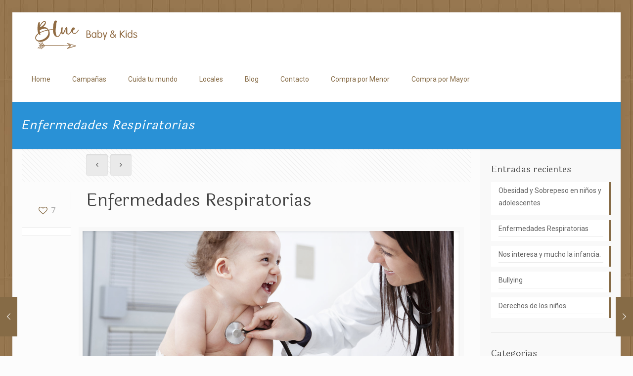

--- FILE ---
content_type: text/html; charset=UTF-8
request_url: https://www.blue-web.com.ar/enfermedades-respiratorias/
body_size: 17584
content:
<!DOCTYPE html>
<html lang="es" class="no-js" itemscope itemtype="https://schema.org/Article">

<head>

<meta charset="UTF-8" />
<meta name="description" content="Otro sitio realizado con WordPress"/>
<meta property="og:image" content="https://www.blue-web.com.ar/wp-content/uploads/2016/06/enfermedadesrespiratorias.png"/>
<meta property="og:url" content="https://www.blue-web.com.ar/enfermedades-respiratorias/"/>
<meta property="og:type" content="article"/>
<meta property="og:title" content="Enfermedades Respiratorias"/>
<meta property="og:description" content="Trabajamos con alegría y dedicación dando lo mejor de nosotros para ofrecer un muy buen producto. Así es nuestra marca, así es BLUE."/>
<link rel="alternate" hreflang="es-ES" href="https://www.blue-web.com.ar/enfermedades-respiratorias/"/>
<title>Enfermedades Respiratorias &#8211; BLUE ROPA PARA BEBES Y NIÑOS</title>
<meta name="format-detection" content="telephone=no">
<meta name="viewport" content="width=device-width, initial-scale=1, maximum-scale=1" />
<link rel="shortcut icon" href="https://www.blue-web.com.ar/wp-content/uploads/2022/07/facicon.png" type="image/x-icon" />
<link rel='dns-prefetch' href='//fonts.googleapis.com' />
<link rel='dns-prefetch' href='//s.w.org' />
<link rel="alternate" type="application/rss+xml" title="BLUE ROPA PARA BEBES Y NIÑOS &raquo; Feed" href="https://www.blue-web.com.ar/feed/" />
<link rel="alternate" type="application/rss+xml" title="BLUE ROPA PARA BEBES Y NIÑOS &raquo; RSS de los comentarios" href="https://www.blue-web.com.ar/comments/feed/" />
		<script type="text/javascript">
			window._wpemojiSettings = {"baseUrl":"https:\/\/s.w.org\/images\/core\/emoji\/11\/72x72\/","ext":".png","svgUrl":"https:\/\/s.w.org\/images\/core\/emoji\/11\/svg\/","svgExt":".svg","source":{"concatemoji":"https:\/\/www.blue-web.com.ar\/wp-includes\/js\/wp-emoji-release.min.js?ver=4.9.26"}};
			!function(e,a,t){var n,r,o,i=a.createElement("canvas"),p=i.getContext&&i.getContext("2d");function s(e,t){var a=String.fromCharCode;p.clearRect(0,0,i.width,i.height),p.fillText(a.apply(this,e),0,0);e=i.toDataURL();return p.clearRect(0,0,i.width,i.height),p.fillText(a.apply(this,t),0,0),e===i.toDataURL()}function c(e){var t=a.createElement("script");t.src=e,t.defer=t.type="text/javascript",a.getElementsByTagName("head")[0].appendChild(t)}for(o=Array("flag","emoji"),t.supports={everything:!0,everythingExceptFlag:!0},r=0;r<o.length;r++)t.supports[o[r]]=function(e){if(!p||!p.fillText)return!1;switch(p.textBaseline="top",p.font="600 32px Arial",e){case"flag":return s([55356,56826,55356,56819],[55356,56826,8203,55356,56819])?!1:!s([55356,57332,56128,56423,56128,56418,56128,56421,56128,56430,56128,56423,56128,56447],[55356,57332,8203,56128,56423,8203,56128,56418,8203,56128,56421,8203,56128,56430,8203,56128,56423,8203,56128,56447]);case"emoji":return!s([55358,56760,9792,65039],[55358,56760,8203,9792,65039])}return!1}(o[r]),t.supports.everything=t.supports.everything&&t.supports[o[r]],"flag"!==o[r]&&(t.supports.everythingExceptFlag=t.supports.everythingExceptFlag&&t.supports[o[r]]);t.supports.everythingExceptFlag=t.supports.everythingExceptFlag&&!t.supports.flag,t.DOMReady=!1,t.readyCallback=function(){t.DOMReady=!0},t.supports.everything||(n=function(){t.readyCallback()},a.addEventListener?(a.addEventListener("DOMContentLoaded",n,!1),e.addEventListener("load",n,!1)):(e.attachEvent("onload",n),a.attachEvent("onreadystatechange",function(){"complete"===a.readyState&&t.readyCallback()})),(n=t.source||{}).concatemoji?c(n.concatemoji):n.wpemoji&&n.twemoji&&(c(n.twemoji),c(n.wpemoji)))}(window,document,window._wpemojiSettings);
		</script>
		<style type="text/css">
img.wp-smiley,
img.emoji {
	display: inline !important;
	border: none !important;
	box-shadow: none !important;
	height: 1em !important;
	width: 1em !important;
	margin: 0 .07em !important;
	vertical-align: -0.1em !important;
	background: none !important;
	padding: 0 !important;
}
</style>
<link rel='stylesheet' id='layerslider-css'  href='https://www.blue-web.com.ar/wp-content/plugins/LayerSlider/static/css/layerslider.css?ver=5.6.8' type='text/css' media='all' />
<link rel='stylesheet' id='ls-google-fonts-css'  href='https://fonts.googleapis.com/css?family=Lato:100,300,regular,700,900%7COpen+Sans:300%7CIndie+Flower:regular%7COswald:300,regular,700&#038;subset=latin%2Clatin-ext' type='text/css' media='all' />
<link rel='stylesheet' id='contact-form-7-css'  href='https://www.blue-web.com.ar/wp-content/plugins/contact-form-7/includes/css/styles.css?ver=5.0.5' type='text/css' media='all' />
<link rel='stylesheet' id='rs-plugin-settings-css'  href='https://www.blue-web.com.ar/wp-content/plugins/revslider/public/assets/css/settings.css?ver=5.2.5.2' type='text/css' media='all' />
<style id='rs-plugin-settings-inline-css' type='text/css'>
#rs-demo-id {}
</style>
<link rel='stylesheet' id='style-css'  href='https://www.blue-web.com.ar/wp-content/themes/betheme/style.css?ver=21.8.6' type='text/css' media='all' />
<link rel='stylesheet' id='mfn-base-css'  href='https://www.blue-web.com.ar/wp-content/themes/betheme/css/base.css?ver=21.8.6' type='text/css' media='all' />
<link rel='stylesheet' id='mfn-layout-css'  href='https://www.blue-web.com.ar/wp-content/themes/betheme/css/layout.css?ver=21.8.6' type='text/css' media='all' />
<link rel='stylesheet' id='mfn-shortcodes-css'  href='https://www.blue-web.com.ar/wp-content/themes/betheme/css/shortcodes.css?ver=21.8.6' type='text/css' media='all' />
<link rel='stylesheet' id='mfn-animations-css'  href='https://www.blue-web.com.ar/wp-content/themes/betheme/assets/animations/animations.min.css?ver=21.8.6' type='text/css' media='all' />
<link rel='stylesheet' id='mfn-jquery-ui-css'  href='https://www.blue-web.com.ar/wp-content/themes/betheme/assets/ui/jquery.ui.all.css?ver=21.8.6' type='text/css' media='all' />
<link rel='stylesheet' id='mfn-jplayer-css'  href='https://www.blue-web.com.ar/wp-content/themes/betheme/assets/jplayer/css/jplayer.blue.monday.css?ver=21.8.6' type='text/css' media='all' />
<link rel='stylesheet' id='mfn-responsive-css'  href='https://www.blue-web.com.ar/wp-content/themes/betheme/css/responsive.css?ver=21.8.6' type='text/css' media='all' />
<link rel='stylesheet' id='mfn-fonts-css'  href='https://fonts.googleapis.com/css?family=Roboto%3A1%7CLaila%3A1%7CPatua+One%3A1&#038;font-display=swap&#038;ver=4.9.26' type='text/css' media='all' />
<style id='mfn-dynamic-inline-css' type='text/css'>
html{background-image:url(https://www.blue-web.com.ar/wp-content/uploads/2022/07/fondobluew.jpg);background-repeat:repeat;background-position:center}
html{background-color: #FCFCFC;}#Wrapper,#Content{background-color: #FCFCFC;}body, button, span.date_label, .timeline_items li h3 span, input[type="submit"], input[type="reset"], input[type="button"],input[type="text"], input[type="password"], input[type="tel"], input[type="email"], textarea, select, .offer_li .title h3 {font-family: "Roboto", Helvetica, Arial, sans-serif;}#menu > ul > li > a, a.action_button, #overlay-menu ul li a {font-family: "Roboto", Helvetica, Arial, sans-serif;}#Subheader .title {font-family: "Laila", Helvetica, Arial, sans-serif;}h1, h2, h3, h4, .text-logo #logo {font-family: "Laila", Helvetica, Arial, sans-serif;}h5, h6 {font-family: "Roboto", Helvetica, Arial, sans-serif;}blockquote {font-family: "Patua One", Helvetica, Arial, sans-serif;}.chart_box .chart .num, .counter .desc_wrapper .number-wrapper, .how_it_works .image .number,.pricing-box .plan-header .price, .quick_fact .number-wrapper, .woocommerce .product div.entry-summary .price {font-family: "Patua One", Helvetica, Arial, sans-serif;}body {font-size: 14px;line-height: 25px;font-weight: 400;letter-spacing: 0px;}.big {font-size: 16px;line-height: 28px;font-weight: 400;letter-spacing: 0px;}#menu > ul > li > a, a.action_button, #overlay-menu ul li a{font-size: 14px;font-weight: 400;letter-spacing: 0px;}#overlay-menu ul li a{line-height: 21px;}#Subheader .title {font-size: 25px;line-height: 35px;font-weight: 400;letter-spacing: 1px;font-style: italic;}h1, .text-logo #logo {font-size: 25px;line-height: 50px;font-weight: 400;letter-spacing: 0px;}h2 {font-size: 30px;line-height: 34px;font-weight: 300;letter-spacing: 0px;}h3 {font-size: 25px;line-height: 29px;font-weight: 300;letter-spacing: 0px;}h4 {font-size: 21px;line-height: 25px;font-weight: 500;letter-spacing: 0px;}h5 {font-size: 15px;line-height: 25px;font-weight: 700;letter-spacing: 0px;}h6 {font-size: 13px;line-height: 25px;font-weight: 400;letter-spacing: 0px;}#Intro .intro-title {font-size: 70px;line-height: 70px;font-weight: 400;letter-spacing: 0px;}.with_aside .sidebar.columns {width: 23%;}.with_aside .sections_group {width: 77%;}.aside_both .sidebar.columns {width: 18%;}.aside_both .sidebar.sidebar-1{margin-left: -82%;}.aside_both .sections_group {width: 64%;margin-left: 18%;}@media only screen and (min-width:1240px){#Wrapper, .with_aside .content_wrapper {max-width: 1240px;}.section_wrapper, .container {max-width: 1220px;}.layout-boxed.header-boxed #Top_bar.is-sticky{max-width: 1240px;}}@media only screen and (max-width: 767px){.section_wrapper,.container,.four.columns .widget-area { max-width: 700px !important; }}.button-default .button, .button-flat .button, .button-round .button {background-color: #f7f7f7;color: #747474;}.button-stroke .button {border-color: #f7f7f7;color: #747474;}.button-stroke .button:hover{background-color: #f7f7f7;color: #fff;}.button-default .button_theme, .button-default button,.button-default input[type="button"], .button-default input[type="reset"], .button-default input[type="submit"],.button-flat .button_theme, .button-flat button,.button-flat input[type="button"], .button-flat input[type="reset"], .button-flat input[type="submit"],.button-round .button_theme, .button-round button,.button-round input[type="button"], .button-round input[type="reset"], .button-round input[type="submit"],.woocommerce #respond input#submit,.woocommerce a.button:not(.default),.woocommerce button.button,.woocommerce input.button,.woocommerce #respond input#submit:hover, .woocommerce a.button:hover, .woocommerce button.button:hover, .woocommerce input.button:hover{color: #ffffff;}.button-stroke .button_theme:hover,.button-stroke button:hover, .button-stroke input[type="submit"]:hover, .button-stroke input[type="reset"]:hover, .button-stroke input[type="button"]:hover,.button-stroke .woocommerce #respond input#submit:hover,.button-stroke .woocommerce a.button:not(.default):hover,.button-stroke .woocommerce button.button:hover,.button-stroke.woocommerce input.button:hover {color: #ffffff !important;}.button-stroke .button_theme:hover .button_icon i{color: #ffffff !important;}.button-default .single_add_to_cart_button, .button-flat .single_add_to_cart_button, .button-round .single_add_to_cart_button,.button-default .woocommerce .button:disabled, .button-flat .woocommerce .button:disabled, .button-round .woocommerce .button:disabled,.button-default .woocommerce .button.alt .button-flat .woocommerce .button.alt, .button-round .woocommerce .button.alt,.button-default a.remove, .button-flat a.remove, .button-round a.remove{color: #ffffff!important;}.action_button, .action_button:hover{background-color: #f7f7f7;color: #747474;}.button-stroke a.action_button{border-color: #f7f7f7;}.button-stroke a.action_button:hover{background-color: #f7f7f7!important;}.footer_button{color: #65666C!important;background-color:transparent;box-shadow:none!important;}.footer_button:after{display:none!important;}.button-custom .button,.button-custom .action_button,.button-custom .footer_button,.button-custom button,.button-custom input[type="button"],.button-custom input[type="reset"],.button-custom input[type="submit"],.button-custom .woocommerce #respond input#submit,.button-custom .woocommerce a.button,.button-custom .woocommerce button.button,.button-custom .woocommerce input.button{font-family: Arial;font-size: 14px;line-height: 14px;font-weight: 400;letter-spacing: 0px;padding: 12px 20px 12px 20px;border-width: 0px;border-radius: 0px;}.button-custom .button{color: #626262;background-color: #dbdddf;border-color: transparent;}.button-custom .button:hover{color: #626262;background-color: #d3d3d3;border-color: transparent;}.button-custom .button_theme,.button-custom button,.button-custom input[type="button"],.button-custom input[type="reset"],.button-custom input[type="submit"],.button-custom .woocommerce #respond input#submit,.button-custom .woocommerce a.button:not(.default),.button-custom .woocommerce button.button,.button-custom .woocommerce input.button{color: #ffffff;background-color: #0095eb;border-color: transparent;}.button-custom .button_theme:hover,.button-custom button:hover,.button-custom input[type="button"]:hover,.button-custom input[type="reset"]:hover,.button-custom input[type="submit"]:hover,.button-custom .woocommerce #respond input#submit:hover,.button-custom .woocommerce a.button:not(.default):hover,.button-custom .woocommerce button.button:hover,.button-custom .woocommerce input.button:hover{color: #ffffff;background-color: #007cc3;border-color: transparent;}.button-custom .action_button{color: #626262;background-color: #dbdddf;border-color: transparent;}.button-custom .action_button:hover{color: #626262;background-color: #d3d3d3;border-color: transparent;}.button-custom .single_add_to_cart_button,.button-custom .woocommerce .button:disabled,.button-custom .woocommerce .button.alt,.button-custom a.remove{line-height: 14px!important;padding: 12px 20px 12px 20px!important;color: #ffffff!important;background-color: #0095eb!important;}.button-custom .single_add_to_cart_button:hover,.button-custom .woocommerce .button:disabled:hover,.button-custom .woocommerce .button.alt:hover,.button-custom a.remove:hover{color: #ffffff!important;background-color: #007cc3!important;}#Top_bar #logo,.header-fixed #Top_bar #logo,.header-plain #Top_bar #logo,.header-transparent #Top_bar #logo {height: 60px;line-height: 60px;padding: 15px 0;}.logo-overflow #Top_bar:not(.is-sticky) .logo {height: 90px;}#Top_bar .menu > li > a {padding: 15px 0;}.menu-highlight:not(.header-creative) #Top_bar .menu > li > a {margin: 20px 0;}.header-plain:not(.menu-highlight) #Top_bar .menu > li > a span:not(.description) {line-height: 90px;}.header-fixed #Top_bar .menu > li > a {padding: 30px 0;}#Top_bar .top_bar_right,.header-plain #Top_bar .top_bar_right {height: 90px;}#Top_bar .top_bar_right_wrapper {top: 25px;}.header-plain #Top_bar a#header_cart,.header-plain #Top_bar a#search_button,.header-plain #Top_bar .wpml-languages,.header-plain #Top_bar a.action_button {line-height: 90px;}@media only screen and (max-width: 767px){#Top_bar a.responsive-menu-toggle {top: 40px;}.mobile-header-mini #Top_bar #logo{height:50px!important;line-height:50px!important;margin:5px 0;}}.twentytwenty-before-label::before{content:"Before"}.twentytwenty-after-label::before{content:"Después"}#Side_slide{right:-250px;width:250px;}#Side_slide.left{left:-250px;}.blog-teaser li .desc-wrapper .desc{background-position-y:-1px;}@media only screen and (min-width: 1240px){body:not(.header-simple) #Top_bar #menu{display:block!important}.tr-menu #Top_bar #menu{background:none!important}#Top_bar .menu > li > ul.mfn-megamenu{width:984px}#Top_bar .menu > li > ul.mfn-megamenu > li{float:left}#Top_bar .menu > li > ul.mfn-megamenu > li.mfn-megamenu-cols-1{width:100%}#Top_bar .menu > li > ul.mfn-megamenu > li.mfn-megamenu-cols-2{width:50%}#Top_bar .menu > li > ul.mfn-megamenu > li.mfn-megamenu-cols-3{width:33.33%}#Top_bar .menu > li > ul.mfn-megamenu > li.mfn-megamenu-cols-4{width:25%}#Top_bar .menu > li > ul.mfn-megamenu > li.mfn-megamenu-cols-5{width:20%}#Top_bar .menu > li > ul.mfn-megamenu > li.mfn-megamenu-cols-6{width:16.66%}#Top_bar .menu > li > ul.mfn-megamenu > li > ul{display:block!important;position:inherit;left:auto;top:auto;border-width:0 1px 0 0}#Top_bar .menu > li > ul.mfn-megamenu > li:last-child > ul{border:0}#Top_bar .menu > li > ul.mfn-megamenu > li > ul li{width:auto}#Top_bar .menu > li > ul.mfn-megamenu a.mfn-megamenu-title{text-transform:uppercase;font-weight:400;background:none}#Top_bar .menu > li > ul.mfn-megamenu a .menu-arrow{display:none}.menuo-right #Top_bar .menu > li > ul.mfn-megamenu{left:auto;right:0}.menuo-right #Top_bar .menu > li > ul.mfn-megamenu-bg{box-sizing:border-box}#Top_bar .menu > li > ul.mfn-megamenu-bg{padding:20px 166px 20px 20px;background-repeat:no-repeat;background-position:right bottom}.rtl #Top_bar .menu > li > ul.mfn-megamenu-bg{padding-left:166px;padding-right:20px;background-position:left bottom}#Top_bar .menu > li > ul.mfn-megamenu-bg > li{background:none}#Top_bar .menu > li > ul.mfn-megamenu-bg > li a{border:none}#Top_bar .menu > li > ul.mfn-megamenu-bg > li > ul{background:none!important;-webkit-box-shadow:0 0 0 0;-moz-box-shadow:0 0 0 0;box-shadow:0 0 0 0}.mm-vertical #Top_bar .container{position:relative;}.mm-vertical #Top_bar .top_bar_left{position:static;}.mm-vertical #Top_bar .menu > li ul{box-shadow:0 0 0 0 transparent!important;background-image:none;}.mm-vertical #Top_bar .menu > li > ul.mfn-megamenu{width:98%!important;margin:0 1%;padding:20px 0;}.mm-vertical.header-plain #Top_bar .menu > li > ul.mfn-megamenu{width:100%!important;margin:0;}.mm-vertical #Top_bar .menu > li > ul.mfn-megamenu > li{display:table-cell;float:none!important;width:10%;padding:0 15px;border-right:1px solid rgba(0, 0, 0, 0.05);}.mm-vertical #Top_bar .menu > li > ul.mfn-megamenu > li:last-child{border-right-width:0}.mm-vertical #Top_bar .menu > li > ul.mfn-megamenu > li.hide-border{border-right-width:0}.mm-vertical #Top_bar .menu > li > ul.mfn-megamenu > li a{border-bottom-width:0;padding:9px 15px;line-height:120%;}.mm-vertical #Top_bar .menu > li > ul.mfn-megamenu a.mfn-megamenu-title{font-weight:700;}.rtl .mm-vertical #Top_bar .menu > li > ul.mfn-megamenu > li:first-child{border-right-width:0}.rtl .mm-vertical #Top_bar .menu > li > ul.mfn-megamenu > li:last-child{border-right-width:1px}.header-plain:not(.menuo-right) #Header .top_bar_left{width:auto!important}.header-stack.header-center #Top_bar #menu{display:inline-block!important}.header-simple #Top_bar #menu{display:none;height:auto;width:300px;bottom:auto;top:100%;right:1px;position:absolute;margin:0}.header-simple #Header a.responsive-menu-toggle{display:block;right:10px}.header-simple #Top_bar #menu > ul{width:100%;float:left}.header-simple #Top_bar #menu ul li{width:100%;padding-bottom:0;border-right:0;position:relative}.header-simple #Top_bar #menu ul li a{padding:0 20px;margin:0;display:block;height:auto;line-height:normal;border:none}.header-simple #Top_bar #menu ul li a:after{display:none}.header-simple #Top_bar #menu ul li a span{border:none;line-height:44px;display:inline;padding:0}.header-simple #Top_bar #menu ul li.submenu .menu-toggle{display:block;position:absolute;right:0;top:0;width:44px;height:44px;line-height:44px;font-size:30px;font-weight:300;text-align:center;cursor:pointer;color:#444;opacity:0.33;}.header-simple #Top_bar #menu ul li.submenu .menu-toggle:after{content:"+"}.header-simple #Top_bar #menu ul li.hover > .menu-toggle:after{content:"-"}.header-simple #Top_bar #menu ul li.hover a{border-bottom:0}.header-simple #Top_bar #menu ul.mfn-megamenu li .menu-toggle{display:none}.header-simple #Top_bar #menu ul li ul{position:relative!important;left:0!important;top:0;padding:0;margin:0!important;width:auto!important;background-image:none}.header-simple #Top_bar #menu ul li ul li{width:100%!important;display:block;padding:0;}.header-simple #Top_bar #menu ul li ul li a{padding:0 20px 0 30px}.header-simple #Top_bar #menu ul li ul li a .menu-arrow{display:none}.header-simple #Top_bar #menu ul li ul li a span{padding:0}.header-simple #Top_bar #menu ul li ul li a span:after{display:none!important}.header-simple #Top_bar .menu > li > ul.mfn-megamenu a.mfn-megamenu-title{text-transform:uppercase;font-weight:400}.header-simple #Top_bar .menu > li > ul.mfn-megamenu > li > ul{display:block!important;position:inherit;left:auto;top:auto}.header-simple #Top_bar #menu ul li ul li ul{border-left:0!important;padding:0;top:0}.header-simple #Top_bar #menu ul li ul li ul li a{padding:0 20px 0 40px}.rtl.header-simple #Top_bar #menu{left:1px;right:auto}.rtl.header-simple #Top_bar a.responsive-menu-toggle{left:10px;right:auto}.rtl.header-simple #Top_bar #menu ul li.submenu .menu-toggle{left:0;right:auto}.rtl.header-simple #Top_bar #menu ul li ul{left:auto!important;right:0!important}.rtl.header-simple #Top_bar #menu ul li ul li a{padding:0 30px 0 20px}.rtl.header-simple #Top_bar #menu ul li ul li ul li a{padding:0 40px 0 20px}.menu-highlight #Top_bar .menu > li{margin:0 2px}.menu-highlight:not(.header-creative) #Top_bar .menu > li > a{margin:20px 0;padding:0;-webkit-border-radius:5px;border-radius:5px}.menu-highlight #Top_bar .menu > li > a:after{display:none}.menu-highlight #Top_bar .menu > li > a span:not(.description){line-height:50px}.menu-highlight #Top_bar .menu > li > a span.description{display:none}.menu-highlight.header-stack #Top_bar .menu > li > a{margin:10px 0!important}.menu-highlight.header-stack #Top_bar .menu > li > a span:not(.description){line-height:40px}.menu-highlight.header-transparent #Top_bar .menu > li > a{margin:5px 0}.menu-highlight.header-simple #Top_bar #menu ul li,.menu-highlight.header-creative #Top_bar #menu ul li{margin:0}.menu-highlight.header-simple #Top_bar #menu ul li > a,.menu-highlight.header-creative #Top_bar #menu ul li > a{-webkit-border-radius:0;border-radius:0}.menu-highlight:not(.header-fixed):not(.header-simple) #Top_bar.is-sticky .menu > li > a{margin:10px 0!important;padding:5px 0!important}.menu-highlight:not(.header-fixed):not(.header-simple) #Top_bar.is-sticky .menu > li > a span{line-height:30px!important}.header-modern.menu-highlight.menuo-right .menu_wrapper{margin-right:20px}.menu-line-below #Top_bar .menu > li > a:after{top:auto;bottom:-4px}.menu-line-below #Top_bar.is-sticky .menu > li > a:after{top:auto;bottom:-4px}.menu-line-below-80 #Top_bar:not(.is-sticky) .menu > li > a:after{height:4px;left:10%;top:50%;margin-top:20px;width:80%}.menu-line-below-80-1 #Top_bar:not(.is-sticky) .menu > li > a:after{height:1px;left:10%;top:50%;margin-top:20px;width:80%}.menu-link-color #Top_bar .menu > li > a:after{display:none!important}.menu-arrow-top #Top_bar .menu > li > a:after{background:none repeat scroll 0 0 rgba(0,0,0,0)!important;border-color:#ccc transparent transparent;border-style:solid;border-width:7px 7px 0;display:block;height:0;left:50%;margin-left:-7px;top:0!important;width:0}.menu-arrow-top #Top_bar.is-sticky .menu > li > a:after{top:0!important}.menu-arrow-bottom #Top_bar .menu > li > a:after{background:none!important;border-color:transparent transparent #ccc;border-style:solid;border-width:0 7px 7px;display:block;height:0;left:50%;margin-left:-7px;top:auto;bottom:0;width:0}.menu-arrow-bottom #Top_bar.is-sticky .menu > li > a:after{top:auto;bottom:0}.menuo-no-borders #Top_bar .menu > li > a span{border-width:0!important}.menuo-no-borders #Header_creative #Top_bar .menu > li > a span{border-bottom-width:0}.menuo-no-borders.header-plain #Top_bar a#header_cart,.menuo-no-borders.header-plain #Top_bar a#search_button,.menuo-no-borders.header-plain #Top_bar .wpml-languages,.menuo-no-borders.header-plain #Top_bar a.action_button{border-width:0}.menuo-right #Top_bar .menu_wrapper{float:right}.menuo-right.header-stack:not(.header-center) #Top_bar .menu_wrapper{margin-right:150px}body.header-creative{padding-left:50px}body.header-creative.header-open{padding-left:250px}body.error404,body.under-construction,body.template-blank{padding-left:0!important}.header-creative.footer-fixed #Footer,.header-creative.footer-sliding #Footer,.header-creative.footer-stick #Footer.is-sticky{box-sizing:border-box;padding-left:50px;}.header-open.footer-fixed #Footer,.header-open.footer-sliding #Footer,.header-creative.footer-stick #Footer.is-sticky{padding-left:250px;}.header-rtl.header-creative.footer-fixed #Footer,.header-rtl.header-creative.footer-sliding #Footer,.header-rtl.header-creative.footer-stick #Footer.is-sticky{padding-left:0;padding-right:50px;}.header-rtl.header-open.footer-fixed #Footer,.header-rtl.header-open.footer-sliding #Footer,.header-rtl.header-creative.footer-stick #Footer.is-sticky{padding-right:250px;}#Header_creative{background-color:#fff;position:fixed;width:250px;height:100%;left:-200px;top:0;z-index:9002;-webkit-box-shadow:2px 0 4px 2px rgba(0,0,0,.15);box-shadow:2px 0 4px 2px rgba(0,0,0,.15)}#Header_creative .container{width:100%}#Header_creative .creative-wrapper{opacity:0;margin-right:50px}#Header_creative a.creative-menu-toggle{display:block;width:34px;height:34px;line-height:34px;font-size:22px;text-align:center;position:absolute;top:10px;right:8px;border-radius:3px}.admin-bar #Header_creative a.creative-menu-toggle{top:42px}#Header_creative #Top_bar{position:static;width:100%}#Header_creative #Top_bar .top_bar_left{width:100%!important;float:none}#Header_creative #Top_bar .top_bar_right{width:100%!important;float:none;height:auto;margin-bottom:35px;text-align:center;padding:0 20px;top:0;-webkit-box-sizing:border-box;-moz-box-sizing:border-box;box-sizing:border-box}#Header_creative #Top_bar .top_bar_right:before{display:none}#Header_creative #Top_bar .top_bar_right_wrapper{top:0}#Header_creative #Top_bar .logo{float:none;text-align:center;margin:15px 0}#Header_creative #Top_bar #menu{background-color:transparent}#Header_creative #Top_bar .menu_wrapper{float:none;margin:0 0 30px}#Header_creative #Top_bar .menu > li{width:100%;float:none;position:relative}#Header_creative #Top_bar .menu > li > a{padding:0;text-align:center}#Header_creative #Top_bar .menu > li > a:after{display:none}#Header_creative #Top_bar .menu > li > a span{border-right:0;border-bottom-width:1px;line-height:38px}#Header_creative #Top_bar .menu li ul{left:100%;right:auto;top:0;box-shadow:2px 2px 2px 0 rgba(0,0,0,0.03);-webkit-box-shadow:2px 2px 2px 0 rgba(0,0,0,0.03)}#Header_creative #Top_bar .menu > li > ul.mfn-megamenu{margin:0;width:700px!important;}#Header_creative #Top_bar .menu > li > ul.mfn-megamenu > li > ul{left:0}#Header_creative #Top_bar .menu li ul li a{padding-top:9px;padding-bottom:8px}#Header_creative #Top_bar .menu li ul li ul{top:0}#Header_creative #Top_bar .menu > li > a span.description{display:block;font-size:13px;line-height:28px!important;clear:both}#Header_creative #Top_bar .search_wrapper{left:100%;top:auto;bottom:0}#Header_creative #Top_bar a#header_cart{display:inline-block;float:none;top:3px}#Header_creative #Top_bar a#search_button{display:inline-block;float:none;top:3px}#Header_creative #Top_bar .wpml-languages{display:inline-block;float:none;top:0}#Header_creative #Top_bar .wpml-languages.enabled:hover a.active{padding-bottom:11px}#Header_creative #Top_bar .action_button{display:inline-block;float:none;top:16px;margin:0}#Header_creative #Top_bar .banner_wrapper{display:block;text-align:center}#Header_creative #Top_bar .banner_wrapper img{max-width:100%;height:auto;display:inline-block}#Header_creative #Action_bar{display:none;position:absolute;bottom:0;top:auto;clear:both;padding:0 20px;box-sizing:border-box}#Header_creative #Action_bar .contact_details{text-align:center;margin-bottom:20px}#Header_creative #Action_bar .contact_details li{padding:0}#Header_creative #Action_bar .social{float:none;text-align:center;padding:5px 0 15px}#Header_creative #Action_bar .social li{margin-bottom:2px}#Header_creative #Action_bar .social-menu{float:none;text-align:center}#Header_creative #Action_bar .social-menu li{border-color:rgba(0,0,0,.1)}#Header_creative .social li a{color:rgba(0,0,0,.5)}#Header_creative .social li a:hover{color:#000}#Header_creative .creative-social{position:absolute;bottom:10px;right:0;width:50px}#Header_creative .creative-social li{display:block;float:none;width:100%;text-align:center;margin-bottom:5px}.header-creative .fixed-nav.fixed-nav-prev{margin-left:50px}.header-creative.header-open .fixed-nav.fixed-nav-prev{margin-left:250px}.menuo-last #Header_creative #Top_bar .menu li.last ul{top:auto;bottom:0}.header-open #Header_creative{left:0}.header-open #Header_creative .creative-wrapper{opacity:1;margin:0!important;}.header-open #Header_creative .creative-menu-toggle,.header-open #Header_creative .creative-social{display:none}.header-open #Header_creative #Action_bar{display:block}body.header-rtl.header-creative{padding-left:0;padding-right:50px}.header-rtl #Header_creative{left:auto;right:-200px}.header-rtl #Header_creative .creative-wrapper{margin-left:50px;margin-right:0}.header-rtl #Header_creative a.creative-menu-toggle{left:8px;right:auto}.header-rtl #Header_creative .creative-social{left:0;right:auto}.header-rtl #Footer #back_to_top.sticky{right:125px}.header-rtl #popup_contact{right:70px}.header-rtl #Header_creative #Top_bar .menu li ul{left:auto;right:100%}.header-rtl #Header_creative #Top_bar .search_wrapper{left:auto;right:100%;}.header-rtl .fixed-nav.fixed-nav-prev{margin-left:0!important}.header-rtl .fixed-nav.fixed-nav-next{margin-right:50px}body.header-rtl.header-creative.header-open{padding-left:0;padding-right:250px!important}.header-rtl.header-open #Header_creative{left:auto;right:0}.header-rtl.header-open #Footer #back_to_top.sticky{right:325px}.header-rtl.header-open #popup_contact{right:270px}.header-rtl.header-open .fixed-nav.fixed-nav-next{margin-right:250px}#Header_creative.active{left:-1px;}.header-rtl #Header_creative.active{left:auto;right:-1px;}#Header_creative.active .creative-wrapper{opacity:1;margin:0}.header-creative .vc_row[data-vc-full-width]{padding-left:50px}.header-creative.header-open .vc_row[data-vc-full-width]{padding-left:250px}.header-open .vc_parallax .vc_parallax-inner { left:auto; width: calc(100% - 250px); }.header-open.header-rtl .vc_parallax .vc_parallax-inner { left:0; right:auto; }#Header_creative.scroll{height:100%;overflow-y:auto}#Header_creative.scroll:not(.dropdown) .menu li ul{display:none!important}#Header_creative.scroll #Action_bar{position:static}#Header_creative.dropdown{outline:none}#Header_creative.dropdown #Top_bar .menu_wrapper{float:left}#Header_creative.dropdown #Top_bar #menu ul li{position:relative;float:left}#Header_creative.dropdown #Top_bar #menu ul li a:after{display:none}#Header_creative.dropdown #Top_bar #menu ul li a span{line-height:38px;padding:0}#Header_creative.dropdown #Top_bar #menu ul li.submenu .menu-toggle{display:block;position:absolute;right:0;top:0;width:38px;height:38px;line-height:38px;font-size:26px;font-weight:300;text-align:center;cursor:pointer;color:#444;opacity:0.33;}#Header_creative.dropdown #Top_bar #menu ul li.submenu .menu-toggle:after{content:"+"}#Header_creative.dropdown #Top_bar #menu ul li.hover > .menu-toggle:after{content:"-"}#Header_creative.dropdown #Top_bar #menu ul li.hover a{border-bottom:0}#Header_creative.dropdown #Top_bar #menu ul.mfn-megamenu li .menu-toggle{display:none}#Header_creative.dropdown #Top_bar #menu ul li ul{position:relative!important;left:0!important;top:0;padding:0;margin-left:0!important;width:auto!important;background-image:none}#Header_creative.dropdown #Top_bar #menu ul li ul li{width:100%!important}#Header_creative.dropdown #Top_bar #menu ul li ul li a{padding:0 10px;text-align:center}#Header_creative.dropdown #Top_bar #menu ul li ul li a .menu-arrow{display:none}#Header_creative.dropdown #Top_bar #menu ul li ul li a span{padding:0}#Header_creative.dropdown #Top_bar #menu ul li ul li a span:after{display:none!important}#Header_creative.dropdown #Top_bar .menu > li > ul.mfn-megamenu a.mfn-megamenu-title{text-transform:uppercase;font-weight:400}#Header_creative.dropdown #Top_bar .menu > li > ul.mfn-megamenu > li > ul{display:block!important;position:inherit;left:auto;top:auto}#Header_creative.dropdown #Top_bar #menu ul li ul li ul{border-left:0!important;padding:0;top:0}#Header_creative{transition: left .5s ease-in-out, right .5s ease-in-out;}#Header_creative .creative-wrapper{transition: opacity .5s ease-in-out, margin 0s ease-in-out .5s;}#Header_creative.active .creative-wrapper{transition: opacity .5s ease-in-out, margin 0s ease-in-out;}}@media only screen and (min-width: 1240px){#Top_bar.is-sticky{position:fixed!important;width:100%;left:0;top:-60px;height:60px;z-index:701;background:#fff;opacity:.97;-webkit-box-shadow:0 2px 5px 0 rgba(0,0,0,0.1);-moz-box-shadow:0 2px 5px 0 rgba(0,0,0,0.1);box-shadow:0 2px 5px 0 rgba(0,0,0,0.1)}.layout-boxed.header-boxed #Top_bar.is-sticky{max-width:1240px;left:50%;-webkit-transform:translateX(-50%);transform:translateX(-50%)}#Top_bar.is-sticky .top_bar_left,#Top_bar.is-sticky .top_bar_right,#Top_bar.is-sticky .top_bar_right:before{background:none;box-shadow:unset}#Top_bar.is-sticky .top_bar_right{top:-4px;height:auto;}#Top_bar.is-sticky .top_bar_right_wrapper{top:15px}.header-plain #Top_bar.is-sticky .top_bar_right_wrapper{top:0}#Top_bar.is-sticky .logo{width:auto;margin:0 30px 0 20px;padding:0}#Top_bar.is-sticky #logo,#Top_bar.is-sticky .custom-logo-link{padding:5px 0!important;height:50px!important;line-height:50px!important}.logo-no-sticky-padding #Top_bar.is-sticky #logo{height:60px!important;line-height:60px!important}#Top_bar.is-sticky #logo img.logo-main{display:none}#Top_bar.is-sticky #logo img.logo-sticky{display:inline;max-height:35px;}#Top_bar.is-sticky .menu_wrapper{clear:none}#Top_bar.is-sticky .menu_wrapper .menu > li > a{padding:15px 0}#Top_bar.is-sticky .menu > li > a,#Top_bar.is-sticky .menu > li > a span{line-height:30px}#Top_bar.is-sticky .menu > li > a:after{top:auto;bottom:-4px}#Top_bar.is-sticky .menu > li > a span.description{display:none}#Top_bar.is-sticky .secondary_menu_wrapper,#Top_bar.is-sticky .banner_wrapper{display:none}.header-overlay #Top_bar.is-sticky{display:none}.sticky-dark #Top_bar.is-sticky,.sticky-dark #Top_bar.is-sticky #menu{background:rgba(0,0,0,.8)}.sticky-dark #Top_bar.is-sticky .menu > li:not(.current-menu-item) > a{color:#fff}.sticky-dark #Top_bar.is-sticky .top_bar_right a:not(.action_button){color:rgba(255,255,255,.8)}.sticky-dark #Top_bar.is-sticky .wpml-languages a.active,.sticky-dark #Top_bar.is-sticky .wpml-languages ul.wpml-lang-dropdown{background:rgba(0,0,0,0.1);border-color:rgba(0,0,0,0.1)}.sticky-white #Top_bar.is-sticky,.sticky-white #Top_bar.is-sticky #menu{background:rgba(255,255,255,.8)}.sticky-white #Top_bar.is-sticky .menu > li:not(.current-menu-item) > a{color:#222}.sticky-white #Top_bar.is-sticky .top_bar_right a:not(.action_button){color:rgba(0,0,0,.8)}.sticky-white #Top_bar.is-sticky .wpml-languages a.active,.sticky-white #Top_bar.is-sticky .wpml-languages ul.wpml-lang-dropdown{background:rgba(255,255,255,0.1);border-color:rgba(0,0,0,0.1)}}@media only screen and (min-width: 768px) and (max-width: 1240px){.header_placeholder{height:0!important}}@media only screen and (max-width: 1239px){#Top_bar #menu{display:none;height:auto;width:300px;bottom:auto;top:100%;right:1px;position:absolute;margin:0}#Top_bar a.responsive-menu-toggle{display:block}#Top_bar #menu > ul{width:100%;float:left}#Top_bar #menu ul li{width:100%;padding-bottom:0;border-right:0;position:relative}#Top_bar #menu ul li a{padding:0 25px;margin:0;display:block;height:auto;line-height:normal;border:none}#Top_bar #menu ul li a:after{display:none}#Top_bar #menu ul li a span{border:none;line-height:44px;display:inline;padding:0}#Top_bar #menu ul li a span.description{margin:0 0 0 5px}#Top_bar #menu ul li.submenu .menu-toggle{display:block;position:absolute;right:15px;top:0;width:44px;height:44px;line-height:44px;font-size:30px;font-weight:300;text-align:center;cursor:pointer;color:#444;opacity:0.33;}#Top_bar #menu ul li.submenu .menu-toggle:after{content:"+"}#Top_bar #menu ul li.hover > .menu-toggle:after{content:"-"}#Top_bar #menu ul li.hover a{border-bottom:0}#Top_bar #menu ul li a span:after{display:none!important}#Top_bar #menu ul.mfn-megamenu li .menu-toggle{display:none}#Top_bar #menu ul li ul{position:relative!important;left:0!important;top:0;padding:0;margin-left:0!important;width:auto!important;background-image:none!important;box-shadow:0 0 0 0 transparent!important;-webkit-box-shadow:0 0 0 0 transparent!important}#Top_bar #menu ul li ul li{width:100%!important}#Top_bar #menu ul li ul li a{padding:0 20px 0 35px}#Top_bar #menu ul li ul li a .menu-arrow{display:none}#Top_bar #menu ul li ul li a span{padding:0}#Top_bar #menu ul li ul li a span:after{display:none!important}#Top_bar .menu > li > ul.mfn-megamenu a.mfn-megamenu-title{text-transform:uppercase;font-weight:400}#Top_bar .menu > li > ul.mfn-megamenu > li > ul{display:block!important;position:inherit;left:auto;top:auto}#Top_bar #menu ul li ul li ul{border-left:0!important;padding:0;top:0}#Top_bar #menu ul li ul li ul li a{padding:0 20px 0 45px}.rtl #Top_bar #menu{left:1px;right:auto}.rtl #Top_bar a.responsive-menu-toggle{left:20px;right:auto}.rtl #Top_bar #menu ul li.submenu .menu-toggle{left:15px;right:auto;border-left:none;border-right:1px solid #eee}.rtl #Top_bar #menu ul li ul{left:auto!important;right:0!important}.rtl #Top_bar #menu ul li ul li a{padding:0 30px 0 20px}.rtl #Top_bar #menu ul li ul li ul li a{padding:0 40px 0 20px}.header-stack .menu_wrapper a.responsive-menu-toggle{position:static!important;margin:11px 0!important}.header-stack .menu_wrapper #menu{left:0;right:auto}.rtl.header-stack #Top_bar #menu{left:auto;right:0}.admin-bar #Header_creative{top:32px}.header-creative.layout-boxed{padding-top:85px}.header-creative.layout-full-width #Wrapper{padding-top:60px}#Header_creative{position:fixed;width:100%;left:0!important;top:0;z-index:1001}#Header_creative .creative-wrapper{display:block!important;opacity:1!important}#Header_creative .creative-menu-toggle,#Header_creative .creative-social{display:none!important;opacity:1!important}#Header_creative #Top_bar{position:static;width:100%}#Header_creative #Top_bar #logo,#Header_creative #Top_bar .custom-logo-link{height:50px;line-height:50px;padding:5px 0}#Header_creative #Top_bar #logo img.logo-sticky{max-height:40px!important}#Header_creative #logo img.logo-main{display:none}#Header_creative #logo img.logo-sticky{display:inline-block}.logo-no-sticky-padding #Header_creative #Top_bar #logo{height:60px;line-height:60px;padding:0}.logo-no-sticky-padding #Header_creative #Top_bar #logo img.logo-sticky{max-height:60px!important}#Header_creative #Action_bar{display:none}#Header_creative #Top_bar .top_bar_right{height:60px;top:0}#Header_creative #Top_bar .top_bar_right:before{display:none}#Header_creative #Top_bar .top_bar_right_wrapper{top:0;padding-top:9px}#Header_creative.scroll{overflow:visible!important}}#Header_wrapper, #Intro {background-color: #000119;}#Subheader {background-color: rgba(41,145,214,1);}.header-classic #Action_bar, .header-fixed #Action_bar, .header-plain #Action_bar, .header-split #Action_bar, .header-stack #Action_bar {background-color: #2C2C2C;}#Sliding-top {background-color: #545454;}#Sliding-top a.sliding-top-control {border-right-color: #545454;}#Sliding-top.st-center a.sliding-top-control,#Sliding-top.st-left a.sliding-top-control {border-top-color: #545454;}#Footer {background-color: #866b46;}body, ul.timeline_items, .icon_box a .desc, .icon_box a:hover .desc, .feature_list ul li a, .list_item a, .list_item a:hover,.widget_recent_entries ul li a, .flat_box a, .flat_box a:hover, .story_box .desc, .content_slider.carouselul li a .title,.content_slider.flat.description ul li .desc, .content_slider.flat.description ul li a .desc, .post-nav.minimal a i {color: #626262;}.post-nav.minimal a svg {fill: #626262;}.themecolor, .opening_hours .opening_hours_wrapper li span, .fancy_heading_icon .icon_top,.fancy_heading_arrows .icon-right-dir, .fancy_heading_arrows .icon-left-dir, .fancy_heading_line .title,.button-love a.mfn-love, .format-link .post-title .icon-link, .pager-single > span, .pager-single a:hover,.widget_meta ul, .widget_pages ul, .widget_rss ul, .widget_mfn_recent_comments ul li:after, .widget_archive ul,.widget_recent_comments ul li:after, .widget_nav_menu ul, .woocommerce ul.products li.product .price, .shop_slider .shop_slider_ul li .item_wrapper .price,.woocommerce-page ul.products li.product .price, .widget_price_filter .price_label .from, .widget_price_filter .price_label .to,.woocommerce ul.product_list_widget li .quantity .amount, .woocommerce .product div.entry-summary .price, .woocommerce .star-rating span,#Error_404 .error_pic i, .style-simple #Filters .filters_wrapper ul li a:hover, .style-simple #Filters .filters_wrapper ul li.current-cat a,.style-simple .quick_fact .title {color: #866b46;}.themebg,#comments .commentlist > li .reply a.comment-reply-link,#Filters .filters_wrapper ul li a:hover,#Filters .filters_wrapper ul li.current-cat a,.fixed-nav .arrow,.offer_thumb .slider_pagination a:before,.offer_thumb .slider_pagination a.selected:after,.pager .pages a:hover,.pager .pages a.active,.pager .pages span.page-numbers.current,.pager-single span:after,.portfolio_group.exposure .portfolio-item .desc-inner .line,.Recent_posts ul li .desc:after,.Recent_posts ul li .photo .c,.slider_pagination a.selected,.slider_pagination .slick-active a,.slider_pagination a.selected:after,.slider_pagination .slick-active a:after,.testimonials_slider .slider_images,.testimonials_slider .slider_images a:after,.testimonials_slider .slider_images:before,#Top_bar a#header_cart span,.widget_categories ul,.widget_mfn_menu ul li a:hover,.widget_mfn_menu ul li.current-menu-item:not(.current-menu-ancestor) > a,.widget_mfn_menu ul li.current_page_item:not(.current_page_ancestor) > a,.widget_product_categories ul,.widget_recent_entries ul li:after,.woocommerce-account table.my_account_orders .order-number a,.woocommerce-MyAccount-navigation ul li.is-active a,.style-simple .accordion .question:after,.style-simple .faq .question:after,.style-simple .icon_box .desc_wrapper .title:before,.style-simple #Filters .filters_wrapper ul li a:after,.style-simple .article_box .desc_wrapper p:after,.style-simple .sliding_box .desc_wrapper:after,.style-simple .trailer_box:hover .desc,.tp-bullets.simplebullets.round .bullet.selected,.tp-bullets.simplebullets.round .bullet.selected:after,.tparrows.default,.tp-bullets.tp-thumbs .bullet.selected:after{background-color: #866b46;}.Latest_news ul li .photo, .Recent_posts.blog_news ul li .photo, .style-simple .opening_hours .opening_hours_wrapper li label,.style-simple .timeline_items li:hover h3, .style-simple .timeline_items li:nth-child(even):hover h3,.style-simple .timeline_items li:hover .desc, .style-simple .timeline_items li:nth-child(even):hover,.style-simple .offer_thumb .slider_pagination a.selected {border-color: #866b46;}a {color: #866b46;}a:hover {color: #2275ac;}*::-moz-selection {background-color: #866b46;color: white;}*::selection {background-color: #866b46;color: white;}.blockquote p.author span, .counter .desc_wrapper .title, .article_box .desc_wrapper p, .team .desc_wrapper p.subtitle,.pricing-box .plan-header p.subtitle, .pricing-box .plan-header .price sup.period, .chart_box p, .fancy_heading .inside,.fancy_heading_line .slogan, .post-meta, .post-meta a, .post-footer, .post-footer a span.label, .pager .pages a, .button-love a .label,.pager-single a, #comments .commentlist > li .comment-author .says, .fixed-nav .desc .date, .filters_buttons li.label, .Recent_posts ul li a .desc .date,.widget_recent_entries ul li .post-date, .tp_recent_tweets .twitter_time, .widget_price_filter .price_label, .shop-filters .woocommerce-result-count,.woocommerce ul.product_list_widget li .quantity, .widget_shopping_cart ul.product_list_widget li dl, .product_meta .posted_in,.woocommerce .shop_table .product-name .variation > dd, .shipping-calculator-button:after,.shop_slider .shop_slider_ul li .item_wrapper .price del,.testimonials_slider .testimonials_slider_ul li .author span, .testimonials_slider .testimonials_slider_ul li .author span a, .Latest_news ul li .desc_footer,.share-simple-wrapper .icons a {color: #a8a8a8;}h1, h1 a, h1 a:hover, .text-logo #logo { color: #444444; }h2, h2 a, h2 a:hover { color: #444444; }h3, h3 a, h3 a:hover { color: #444444; }h4, h4 a, h4 a:hover, .style-simple .sliding_box .desc_wrapper h4 { color: #444444; }h5, h5 a, h5 a:hover { color: #444444; }h6, h6 a, h6 a:hover,a.content_link .title { color: #444444; }.dropcap, .highlight:not(.highlight_image) {background-color: #2991d6;}.button-default .button_theme, .button-default button,.button-default input[type="button"], .button-default input[type="reset"], .button-default input[type="submit"],.button-flat .button_theme, .button-flat button,.button-flat input[type="button"], .button-flat input[type="reset"], .button-flat input[type="submit"],.button-round .button_theme, .button-round button,.button-round input[type="button"], .button-round input[type="reset"], .button-round input[type="submit"],.woocommerce #respond input#submit,.woocommerce a.button:not(.default),.woocommerce button.button,.woocommerce input.button,.woocommerce #respond input#submit:hover, .woocommerce a.button:not(.default):hover, .woocommerce button.button:hover, .woocommerce input.button:hover{background-color: #866b46;}.button-stroke .button_theme,.button-stroke .button_theme .button_icon i,.button-stroke button, .button-stroke input[type="submit"], .button-stroke input[type="reset"], .button-stroke input[type="button"],.button-stroke .woocommerce #respond input#submit,.button-stroke .woocommerce a.button:not(.default),.button-stroke .woocommerce button.button,.button-stroke.woocommerce input.button {border-color: #866b46;color: #866b46 !important;}.button-stroke .button_theme:hover,.button-stroke button:hover, .button-stroke input[type="submit"]:hover, .button-stroke input[type="reset"]:hover, .button-stroke input[type="button"]:hover {background-color: #866b46;}.button-default .single_add_to_cart_button, .button-flat .single_add_to_cart_button, .button-round .single_add_to_cart_button,.button-default .woocommerce .button:disabled, .button-flat .woocommerce .button:disabled, .button-round .woocommerce .button:disabled,.button-default .woocommerce .button.alt, .button-flat .woocommerce .button.alt, .button-round .woocommerce .button.alt{background-color: #866b46!important;}.button-stroke .single_add_to_cart_button:hover,.button-stroke #place_order:hover {background-color: #866b46!important;}a.mfn-link {color: #656B6F;}a.mfn-link-2 span, a:hover.mfn-link-2 span:before, a.hover.mfn-link-2 span:before, a.mfn-link-5 span, a.mfn-link-8:after, a.mfn-link-8:before {background: #866b46;}a:hover.mfn-link {color: #2991d6;}a.mfn-link-2 span:before, a:hover.mfn-link-4:before, a:hover.mfn-link-4:after, a.hover.mfn-link-4:before, a.hover.mfn-link-4:after, a.mfn-link-5:before, a.mfn-link-7:after, a.mfn-link-7:before {background: #2275ac;}a.mfn-link-6:before {border-bottom-color: #2275ac;}.column_column ul, .column_column ol, .the_content_wrapper ul, .the_content_wrapper ol {color: #ffffff;}hr.hr_color, .hr_color hr, .hr_dots span {color: #2991d6;background: #2991d6;}.hr_zigzag i {color: #2991d6;}.highlight-left:after,.highlight-right:after {background: #866b46;}@media only screen and (max-width: 767px) {.highlight-left .wrap:first-child,.highlight-right .wrap:last-child {background: #866b46;}}#Header .top_bar_left, .header-classic #Top_bar, .header-plain #Top_bar, .header-stack #Top_bar, .header-split #Top_bar,.header-fixed #Top_bar, .header-below #Top_bar, #Header_creative, #Top_bar #menu, .sticky-tb-color #Top_bar.is-sticky {background-color: #ffffff;}#Top_bar .wpml-languages a.active, #Top_bar .wpml-languages ul.wpml-lang-dropdown {background-color: #ffffff;}#Top_bar .top_bar_right:before {background-color: #e3e3e3;}#Header .top_bar_right {background-color: #f5f5f5;}#Top_bar .top_bar_right a:not(.action_button) {color: #444444;}#Top_bar .menu > li > a,#Top_bar #menu ul li.submenu .menu-toggle {color: #866b46;}#Top_bar .menu > li.current-menu-item > a,#Top_bar .menu > li.current_page_item > a,#Top_bar .menu > li.current-menu-parent > a,#Top_bar .menu > li.current-page-parent > a,#Top_bar .menu > li.current-menu-ancestor > a,#Top_bar .menu > li.current-page-ancestor > a,#Top_bar .menu > li.current_page_ancestor > a,#Top_bar .menu > li.hover > a {color: #ffffff;}#Top_bar .menu > li a:after {background: #ffffff;}.menuo-arrows #Top_bar .menu > li.submenu > a > span:not(.description)::after {border-top-color: #866b46;}#Top_bar .menu > li.current-menu-item.submenu > a > span:not(.description)::after,#Top_bar .menu > li.current_page_item.submenu > a > span:not(.description)::after,#Top_bar .menu > li.current-menu-parent.submenu > a > span:not(.description)::after,#Top_bar .menu > li.current-page-parent.submenu > a > span:not(.description)::after,#Top_bar .menu > li.current-menu-ancestor.submenu > a > span:not(.description)::after,#Top_bar .menu > li.current-page-ancestor.submenu > a > span:not(.description)::after,#Top_bar .menu > li.current_page_ancestor.submenu > a > span:not(.description)::after,#Top_bar .menu > li.hover.submenu > a > span:not(.description)::after {border-top-color: #ffffff;}.menu-highlight #Top_bar #menu > ul > li.current-menu-item > a,.menu-highlight #Top_bar #menu > ul > li.current_page_item > a,.menu-highlight #Top_bar #menu > ul > li.current-menu-parent > a,.menu-highlight #Top_bar #menu > ul > li.current-page-parent > a,.menu-highlight #Top_bar #menu > ul > li.current-menu-ancestor > a,.menu-highlight #Top_bar #menu > ul > li.current-page-ancestor > a,.menu-highlight #Top_bar #menu > ul > li.current_page_ancestor > a,.menu-highlight #Top_bar #menu > ul > li.hover > a {background: #866b46;}.menu-arrow-bottom #Top_bar .menu > li > a:after { border-bottom-color: #ffffff;}.menu-arrow-top #Top_bar .menu > li > a:after {border-top-color: #ffffff;}.header-plain #Top_bar .menu > li.current-menu-item > a,.header-plain #Top_bar .menu > li.current_page_item > a,.header-plain #Top_bar .menu > li.current-menu-parent > a,.header-plain #Top_bar .menu > li.current-page-parent > a,.header-plain #Top_bar .menu > li.current-menu-ancestor > a,.header-plain #Top_bar .menu > li.current-page-ancestor > a,.header-plain #Top_bar .menu > li.current_page_ancestor > a,.header-plain #Top_bar .menu > li.hover > a,.header-plain #Top_bar a:hover#header_cart,.header-plain #Top_bar a:hover#search_button,.header-plain #Top_bar .wpml-languages:hover,.header-plain #Top_bar .wpml-languages ul.wpml-lang-dropdown {background: #866b46;color: #ffffff;}.header-plain #Top_bar,.header-plain #Top_bar .menu > li > a span:not(.description),.header-plain #Top_bar a#header_cart,.header-plain #Top_bar a#search_button,.header-plain #Top_bar .wpml-languages,.header-plain #Top_bar .action_button {border-color: #F2F2F2;}#Top_bar .menu > li ul {background-color: #F2F2F2;}#Top_bar .menu > li ul li a {color: #5f5f5f;}#Top_bar .menu > li ul li a:hover,#Top_bar .menu > li ul li.hover > a {color: #2e2e2e;}#Top_bar .search_wrapper {background: #2991D6;}.overlay-menu-toggle {color: #866b46 !important;background: transparent;}#Overlay {background: rgba(134,107,70,0.95);}#overlay-menu ul li a, .header-overlay .overlay-menu-toggle.focus {color: #FFFFFF;}#overlay-menu ul li.current-menu-item > a,#overlay-menu ul li.current_page_item > a,#overlay-menu ul li.current-menu-parent > a,#overlay-menu ul li.current-page-parent > a,#overlay-menu ul li.current-menu-ancestor > a,#overlay-menu ul li.current-page-ancestor > a,#overlay-menu ul li.current_page_ancestor > a {color: #B1DCFB;}#Top_bar .responsive-menu-toggle,#Header_creative .creative-menu-toggle,#Header_creative .responsive-menu-toggle {color: #866b46;background: transparent;}#Side_slide{background-color: #191919;border-color: #191919;}#Side_slide,#Side_slide .search-wrapper input.field,#Side_slide a:not(.action_button),#Side_slide #menu ul li.submenu .menu-toggle{color: #A6A6A6;}#Side_slide a:not(.action_button):hover,#Side_slide a.active,#Side_slide #menu ul li.hover > .menu-toggle{color: #FFFFFF;}#Side_slide #menu ul li.current-menu-item > a,#Side_slide #menu ul li.current_page_item > a,#Side_slide #menu ul li.current-menu-parent > a,#Side_slide #menu ul li.current-page-parent > a,#Side_slide #menu ul li.current-menu-ancestor > a,#Side_slide #menu ul li.current-page-ancestor > a,#Side_slide #menu ul li.current_page_ancestor > a,#Side_slide #menu ul li.hover > a,#Side_slide #menu ul li:hover > a{color: #FFFFFF;}#Action_bar .contact_details{color: #bbbbbb}#Action_bar .contact_details a{color: #866b46}#Action_bar .contact_details a:hover{color: #007cc3}#Action_bar .social li a,#Header_creative .social li a,#Action_bar:not(.creative) .social-menu a{color: #bbbbbb}#Action_bar .social li a:hover,#Header_creative .social li a:hover,#Action_bar:not(.creative) .social-menu a:hover{color: #FFFFFF}#Subheader .title{color: #ffffff;}#Subheader ul.breadcrumbs li, #Subheader ul.breadcrumbs li a{color: rgba(255,255,255,0.6);}#Footer, #Footer .widget_recent_entries ul li a {color: #cccccc;}#Footer a {color: #2991d6;}#Footer a:hover {color: #2275ac;}#Footer h1, #Footer h1 a, #Footer h1 a:hover,#Footer h2, #Footer h2 a, #Footer h2 a:hover,#Footer h3, #Footer h3 a, #Footer h3 a:hover,#Footer h4, #Footer h4 a, #Footer h4 a:hover,#Footer h5, #Footer h5 a, #Footer h5 a:hover,#Footer h6, #Footer h6 a, #Footer h6 a:hover {color: #ffffff;}#Footer .themecolor, #Footer .widget_meta ul, #Footer .widget_pages ul, #Footer .widget_rss ul, #Footer .widget_mfn_recent_comments ul li:after, #Footer .widget_archive ul,#Footer .widget_recent_comments ul li:after, #Footer .widget_nav_menu ul, #Footer .widget_price_filter .price_label .from, #Footer .widget_price_filter .price_label .to,#Footer .star-rating span {color: #091a25;}#Footer .themebg, #Footer .widget_categories ul, #Footer .Recent_posts ul li .desc:after, #Footer .Recent_posts ul li .photo .c,#Footer .widget_recent_entries ul li:after, #Footer .widget_mfn_menu ul li a:hover, #Footer .widget_product_categories ul {background-color: #091a25;}#Footer .Recent_posts ul li a .desc .date, #Footer .widget_recent_entries ul li .post-date, #Footer .tp_recent_tweets .twitter_time,#Footer .widget_price_filter .price_label, #Footer .shop-filters .woocommerce-result-count, #Footer ul.product_list_widget li .quantity,#Footer .widget_shopping_cart ul.product_list_widget li dl {color: #a8a8a8;}#Footer .footer_copy .social li a,#Footer .footer_copy .social-menu a{color: #65666C;}#Footer .footer_copy .social li a:hover,#Footer .footer_copy .social-menu a:hover{color: #FFFFFF;}#Footer .footer_copy{border-top-color: rgba(255,255,255,0.1);}#Sliding-top, #Sliding-top .widget_recent_entries ul li a {color: #cccccc;}#Sliding-top a {color: #2991d6;}#Sliding-top a:hover {color: #2275ac;}#Sliding-top h1, #Sliding-top h1 a, #Sliding-top h1 a:hover,#Sliding-top h2, #Sliding-top h2 a, #Sliding-top h2 a:hover,#Sliding-top h3, #Sliding-top h3 a, #Sliding-top h3 a:hover,#Sliding-top h4, #Sliding-top h4 a, #Sliding-top h4 a:hover,#Sliding-top h5, #Sliding-top h5 a, #Sliding-top h5 a:hover,#Sliding-top h6, #Sliding-top h6 a, #Sliding-top h6 a:hover {color: #ffffff;}#Sliding-top .themecolor, #Sliding-top .widget_meta ul, #Sliding-top .widget_pages ul, #Sliding-top .widget_rss ul, #Sliding-top .widget_mfn_recent_comments ul li:after, #Sliding-top .widget_archive ul,#Sliding-top .widget_recent_comments ul li:after, #Sliding-top .widget_nav_menu ul, #Sliding-top .widget_price_filter .price_label .from, #Sliding-top .widget_price_filter .price_label .to,#Sliding-top .star-rating span {color: #866b46;}#Sliding-top .themebg, #Sliding-top .widget_categories ul, #Sliding-top .Recent_posts ul li .desc:after, #Sliding-top .Recent_posts ul li .photo .c,#Sliding-top .widget_recent_entries ul li:after, #Sliding-top .widget_mfn_menu ul li a:hover, #Sliding-top .widget_product_categories ul {background-color: #866b46;}#Sliding-top .Recent_posts ul li a .desc .date, #Sliding-top .widget_recent_entries ul li .post-date, #Sliding-top .tp_recent_tweets .twitter_time,#Sliding-top .widget_price_filter .price_label, #Sliding-top .shop-filters .woocommerce-result-count, #Sliding-top ul.product_list_widget li .quantity,#Sliding-top .widget_shopping_cart ul.product_list_widget li dl {color: #a8a8a8;}blockquote, blockquote a, blockquote a:hover {color: #444444;}.image_frame .image_wrapper .image_links,.portfolio_group.masonry-hover .portfolio-item .masonry-hover-wrapper .hover-desc {background: rgba(134,107,70,0.8);}.masonry.tiles .post-item .post-desc-wrapper .post-desc .post-title:after,.masonry.tiles .post-item.no-img,.masonry.tiles .post-item.format-quote,.blog-teaser li .desc-wrapper .desc .post-title:after,.blog-teaser li.no-img,.blog-teaser li.format-quote {background: #866b46;}.image_frame .image_wrapper .image_links a {color: #ffffff;}.image_frame .image_wrapper .image_links a:hover {background: #ffffff;color: #866b46;}.image_frame {border-color: #f8f8f8;}.image_frame .image_wrapper .mask::after {background: rgba(255,255,255,0.4);}.sliding_box .desc_wrapper {background: #2991d6;}.sliding_box .desc_wrapper:after {border-bottom-color: #2991d6;}.counter .icon_wrapper i {color: #2991d6;}.quick_fact .number-wrapper {color: #2991d6;}.progress_bars .bars_list li .bar .progress {background-color: #2991d6;}a:hover.icon_bar {color: #2991d6 !important;}a.content_link, a:hover.content_link {color: #2991d6;}a.content_link:before {border-bottom-color: #2991d6;}a.content_link:after {border-color: #2991d6;}.get_in_touch, .infobox {background-color: #866b46;}.google-map-contact-wrapper .get_in_touch:after {border-top-color: #866b46;}.timeline_items li h3:before,.timeline_items:after,.timeline .post-item:before {border-color: #866b46;}.how_it_works .image .number {background: #866b46;}.trailer_box .desc .subtitle,.trailer_box.plain .desc .line {background-color: #2991d6;}.trailer_box.plain .desc .subtitle {color: #2991d6;}.icon_box .icon_wrapper, .icon_box a .icon_wrapper,.style-simple .icon_box:hover .icon_wrapper {color: #2991d6;}.icon_box:hover .icon_wrapper:before,.icon_box a:hover .icon_wrapper:before {background-color: #2991d6;}ul.clients.clients_tiles li .client_wrapper:hover:before {background: #866b46;}ul.clients.clients_tiles li .client_wrapper:after {border-bottom-color: #866b46;}.list_item.lists_1 .list_left {background-color: #2991d6;}.list_item .list_left {color: #2991d6;}.feature_list ul li .icon i {color: #2991d6;}.feature_list ul li:hover,.feature_list ul li:hover a {background: #2991d6;}.ui-tabs .ui-tabs-nav li.ui-state-active a,.accordion .question.active .title > .acc-icon-plus,.accordion .question.active .title > .acc-icon-minus,.faq .question.active .title > .acc-icon-plus,.faq .question.active .title,.accordion .question.active .title {color: #866b46;}.ui-tabs .ui-tabs-nav li.ui-state-active a:after {background: #866b46;}body.table-hover:not(.woocommerce-page) table tr:hover td {background: #866b46;}.pricing-box .plan-header .price sup.currency,.pricing-box .plan-header .price > span {color: #2991d6;}.pricing-box .plan-inside ul li .yes {background: #2991d6;}.pricing-box-box.pricing-box-featured {background: #2991d6;}input[type="date"], input[type="email"], input[type="number"], input[type="password"], input[type="search"], input[type="tel"], input[type="text"], input[type="url"],select, textarea, .woocommerce .quantity input.qty,.dark input[type="email"],.dark input[type="password"],.dark input[type="tel"],.dark input[type="text"],.dark select,.dark textarea{color: #626262;background-color: rgba(255,255,255,1);border-color: #EBEBEB;}::-webkit-input-placeholder {color: #929292;}::-moz-placeholder {color: #929292;}:-ms-input-placeholder {color: #929292;}input[type="date"]:focus, input[type="email"]:focus, input[type="number"]:focus, input[type="password"]:focus, input[type="search"]:focus, input[type="tel"]:focus, input[type="text"]:focus, input[type="url"]:focus, select:focus, textarea:focus {color: #1982c2;background-color: rgba(233,245,252,1) !important;border-color: #d5e5ee;}:focus::-webkit-input-placeholder {color: #929292;}:focus::-moz-placeholder {color: #929292;}.woocommerce span.onsale, .shop_slider .shop_slider_ul li .item_wrapper span.onsale {border-top-color: #866b46 !important;}.woocommerce span.onsale i, .shop_slider .shop_slider_ul li .item_wrapper span.onsale i {color: white;}.woocommerce .widget_price_filter .ui-slider .ui-slider-handle {border-color: #866b46 !important;}@media only screen and ( min-width: 768px ){.header-semi #Top_bar:not(.is-sticky) {background-color: rgba(255,255,255,0.8);}}@media only screen and ( max-width: 767px ){#Top_bar{background-color: #ffffff !important;}#Action_bar{background-color: #FFFFFF !important;}#Action_bar .contact_details{color: #222222}#Action_bar .contact_details a{color: #866b46}#Action_bar .contact_details a:hover{color: #007cc3}#Action_bar .social li a,#Action_bar .social-menu a{color: #bbbbbb!important}#Action_bar .social li a:hover,#Action_bar .social-menu a:hover{color: #777777!important}}
form input.display-none{display:none!important}#Footer .widgets_wrapper{padding:0px}
</style>
<style id='mfn-custom-inline-css' type='text/css'>
.menu-highlight #Top_bar #menu > ul > li.current-menu-item > a, .menu-highlight #Top_bar #menu > ul > li.current_page_item > a{
color: #fff;
}
</style>
<script>if (document.location.protocol != "https:") {document.location = document.URL.replace(/^http:/i, "https:");}</script><script type='text/javascript' src='https://www.blue-web.com.ar/wp-content/plugins/LayerSlider/static/js/greensock.js?ver=1.11.8'></script>
<script type='text/javascript' src='https://www.blue-web.com.ar/wp-includes/js/jquery/jquery.js?ver=1.12.4'></script>
<script type='text/javascript' src='https://www.blue-web.com.ar/wp-includes/js/jquery/jquery-migrate.min.js?ver=1.4.1'></script>
<script type='text/javascript'>
/* <![CDATA[ */
var LS_Meta = {"v":"5.6.8"};
/* ]]> */
</script>
<script type='text/javascript' src='https://www.blue-web.com.ar/wp-content/plugins/LayerSlider/static/js/layerslider.kreaturamedia.jquery.js?ver=5.6.8'></script>
<script type='text/javascript' src='https://www.blue-web.com.ar/wp-content/plugins/LayerSlider/static/js/layerslider.transitions.js?ver=5.6.8'></script>
<script type='text/javascript' src='https://www.blue-web.com.ar/wp-content/plugins/revslider/public/assets/js/jquery.themepunch.tools.min.js?ver=5.2.5.2'></script>
<script type='text/javascript' src='https://www.blue-web.com.ar/wp-content/plugins/revslider/public/assets/js/jquery.themepunch.revolution.min.js?ver=5.2.5.2'></script>
<meta name="generator" content="Powered by LayerSlider 5.6.8 - Multi-Purpose, Responsive, Parallax, Mobile-Friendly Slider Plugin for WordPress." />
<!-- LayerSlider updates and docs at: https://kreaturamedia.com/layerslider-responsive-wordpress-slider-plugin/ -->
<link rel='https://api.w.org/' href='https://www.blue-web.com.ar/wp-json/' />
<link rel="EditURI" type="application/rsd+xml" title="RSD" href="https://www.blue-web.com.ar/xmlrpc.php?rsd" />
<link rel="wlwmanifest" type="application/wlwmanifest+xml" href="https://www.blue-web.com.ar/wp-includes/wlwmanifest.xml" /> 
<link rel='prev' title='Nos interesa y mucho la infancia.' href='https://www.blue-web.com.ar/nos-interesa-mucho-la-infancia/' />
<link rel='next' title='Obesidad y Sobrepeso en niños y adolescentes' href='https://www.blue-web.com.ar/obesidad-y-sobrepeso-en-ninos-y-adolescentes/' />
<meta name="generator" content="WordPress 4.9.26" />
<link rel="canonical" href="https://www.blue-web.com.ar/enfermedades-respiratorias/" />
<link rel='shortlink' href='https://www.blue-web.com.ar/?p=3748' />
<link rel="alternate" type="application/json+oembed" href="https://www.blue-web.com.ar/wp-json/oembed/1.0/embed?url=https%3A%2F%2Fwww.blue-web.com.ar%2Fenfermedades-respiratorias%2F" />
<link rel="alternate" type="text/xml+oembed" href="https://www.blue-web.com.ar/wp-json/oembed/1.0/embed?url=https%3A%2F%2Fwww.blue-web.com.ar%2Fenfermedades-respiratorias%2F&#038;format=xml" />
<meta name="generator" content="Powered by Visual Composer - drag and drop page builder for WordPress."/>
<!--[if lte IE 9]><link rel="stylesheet" type="text/css" href="https://www.blue-web.com.ar/wp-content/plugins/js_composer/assets/css/vc_lte_ie9.min.css" media="screen"><![endif]--><!--[if IE  8]><link rel="stylesheet" type="text/css" href="https://www.blue-web.com.ar/wp-content/plugins/js_composer/assets/css/vc-ie8.min.css" media="screen"><![endif]--><meta name="generator" content="Powered by Slider Revolution 5.2.5.2 - responsive, Mobile-Friendly Slider Plugin for WordPress with comfortable drag and drop interface." />
<noscript><style type="text/css"> .wpb_animate_when_almost_visible { opacity: 1; }</style></noscript>
</head>

<body data-rsssl=1 class="post-template-default single single-post postid-3748 single-format-standard with_aside aside_right color-custom style-default button-default layout-boxed no-content-padding header-classic header-boxed minimalist-header sticky-header sticky-white ab-hide subheader-title-left menu-highlight menuo-no-borders mobile-tb-left mobile-mini-mr-ll be-2186 wpb-js-composer js-comp-ver-4.11.2.1 vc_responsive">

	<!-- mfn_hook_top --><!-- mfn_hook_top -->
	
	
	<div id="Wrapper">

		
		
		<div id="Header_wrapper" class="" >

			<header id="Header">


<div class="header_placeholder"></div>

<div id="Top_bar" class="loading">

	<div class="container">
		<div class="column one">

			<div class="top_bar_left clearfix">

				<div class="logo"><a id="logo" href="https://www.blue-web.com.ar" title="BLUE ROPA PARA BEBES Y NIÑOS" data-height="60" data-padding="15"><img class="logo-main scale-with-grid" src="https://www.blue-web.com.ar/wp-content/uploads/2022/07/logo-blue-script.png" data-retina="" data-height="60" alt="Blue Baby &amp; Kids" data-no-retina /><img class="logo-sticky scale-with-grid" src="https://www.blue-web.com.ar/wp-content/uploads/2022/07/logo-blue-script.png" data-retina="" data-height="60" alt="Blue Baby &amp; Kids" data-no-retina /><img class="logo-mobile scale-with-grid" src="https://www.blue-web.com.ar/wp-content/uploads/2022/07/logo-blue-script.png" data-retina="" data-height="60" alt="Blue Baby &amp; Kids" data-no-retina /><img class="logo-mobile-sticky scale-with-grid" src="https://www.blue-web.com.ar/wp-content/uploads/2022/07/logo-blue-script.png" data-retina="" data-height="60" alt="Blue Baby &amp; Kids" data-no-retina /></a></div>
				<div class="menu_wrapper">
					<nav id="menu"><ul id="menu-principal" class="menu menu-main"><li id="menu-item-3726" class="menu-item menu-item-type-post_type menu-item-object-page menu-item-home"><a href="https://www.blue-web.com.ar/"><span>Home</span></a></li>
<li id="menu-item-3624" class="menu-item menu-item-type-post_type menu-item-object-page"><a href="https://www.blue-web.com.ar/campanas/"><span>Campañas</span></a></li>
<li id="menu-item-3632" class="menu-item menu-item-type-post_type menu-item-object-page"><a href="https://www.blue-web.com.ar/cuida-tu-mundo/"><span>Cuida tu mundo</span></a></li>
<li id="menu-item-3619" class="menu-item menu-item-type-post_type menu-item-object-page"><a href="https://www.blue-web.com.ar/pages/locales/"><span>Locales</span></a></li>
<li id="menu-item-3634" class="menu-item menu-item-type-post_type menu-item-object-page"><a href="https://www.blue-web.com.ar/blog/"><span>Blog</span></a></li>
<li id="menu-item-3633" class="menu-item menu-item-type-post_type menu-item-object-page"><a href="https://www.blue-web.com.ar/contacto/"><span>Contacto</span></a></li>
<li id="menu-item-3836" class="menu-item menu-item-type-custom menu-item-object-custom"><a href="https://www.tiendablue.com.ar"><span>Compra por Menor</span></a></li>
<li id="menu-item-3687" class="menu-item menu-item-type-custom menu-item-object-custom"><a href="https://www.bluemayorista.com.ar"><span>Compra por Mayor</span></a></li>
</ul></nav><a class="responsive-menu-toggle " href="#"><i class="icon-menu-fine"></i></a>				</div>

				<div class="secondary_menu_wrapper">
									</div>

				<div class="banner_wrapper">
									</div>

				<div class="search_wrapper">
					
<form method="get" id="searchform" action="https://www.blue-web.com.ar/">

	
	<i class="icon_search icon-search-fine"></i>
	<a href="#" class="icon_close"><i class="icon-cancel-fine"></i></a>

	<input type="text" class="field" name="s" placeholder="Buscar" />
	<input type="submit" class="display-none" value="" />

</form>
				</div>

			</div>

			
		</div>
	</div>
</div>
</header>
			<div id="Subheader"><div class="container"><div class="column one"><h1 class="title">Enfermedades Respiratorias</h1></div></div></div>
		</div>

		
		<!-- mfn_hook_content_before --><!-- mfn_hook_content_before -->
<div id="Content">
	<div class="content_wrapper clearfix">

		<div class="sections_group">
			
<div id="post-3748" class="post-3748 post type-post status-publish format-standard has-post-thumbnail hentry category-infancia-con-blue tag-bebes tag-blue tag-cuidados tag-enfermedades tag-escuela tag-infancia tag-ninos tag-respiratorias tag-salud">

	<a class="fixed-nav fixed-nav-prev format- style-default" href="https://www.blue-web.com.ar/nos-interesa-mucho-la-infancia/"><span class="arrow"><i class="icon-left-open-big"></i></span><div class="photo"><img width="80" height="80" src="https://www.blue-web.com.ar/wp-content/uploads/2014/08/imagen-37-80x80.png" class="attachment-blog-navi size-blog-navi wp-post-image" alt="" srcset="https://www.blue-web.com.ar/wp-content/uploads/2014/08/imagen-37-80x80.png 80w, https://www.blue-web.com.ar/wp-content/uploads/2014/08/imagen-37-150x150.png 150w, https://www.blue-web.com.ar/wp-content/uploads/2014/08/imagen-37-85x85.png 85w" sizes="(max-width: 80px) 100vw, 80px" /></div><div class="desc"><h6>Nos interesa y mucho la infancia.</h6><span class="date"><i class="icon-clock"></i>3 junio, 2016</span></div></a><a class="fixed-nav fixed-nav-next format- style-default" href="https://www.blue-web.com.ar/obesidad-y-sobrepeso-en-ninos-y-adolescentes/"><span class="arrow"><i class="icon-right-open-big"></i></span><div class="photo"><img width="80" height="80" src="https://www.blue-web.com.ar/wp-content/uploads/2016/07/bebes-ninos-obesidad-80x80.jpg" class="attachment-blog-navi size-blog-navi wp-post-image" alt="Bebes niños obesidad" srcset="https://www.blue-web.com.ar/wp-content/uploads/2016/07/bebes-ninos-obesidad-80x80.jpg 80w, https://www.blue-web.com.ar/wp-content/uploads/2016/07/bebes-ninos-obesidad-150x150.jpg 150w, https://www.blue-web.com.ar/wp-content/uploads/2016/07/bebes-ninos-obesidad-85x85.jpg 85w" sizes="(max-width: 80px) 100vw, 80px" /></div><div class="desc"><h6>Obesidad y Sobrepeso en niños y adolescentes</h6><span class="date"><i class="icon-clock"></i>5 mayo, 2019</span></div></a>
	
		<div class="section section-post-header">
			<div class="section_wrapper clearfix">

				<div class="column one post-nav "><ul class="next-prev-nav"><li class="prev"><a class="button default the-icon" href="https://www.blue-web.com.ar/nos-interesa-mucho-la-infancia/"><span class="button_icon"><i class="icon-left-open"></i></span></a></li><li class="next"><a class="button default the-icon" href="https://www.blue-web.com.ar/obesidad-y-sobrepeso-en-ninos-y-adolescentes/"><span class="button_icon"><i class="icon-right-open"></i></span></a></li></ul></div>
				<div class="column one post-header">

											<div class="button-love"><a href="#" class="mfn-love " data-id="3748"><span class="icons-wrapper"><i class="icon-heart-empty-fa"></i><i class="icon-heart-fa"></i></span><span class="label">7</span></a></div>
					
					<div class="title_wrapper">

						<h1 class="entry-title" itemprop="headline">Enfermedades Respiratorias</h1>
						
						
						
					</div>

				</div>

				<div class="column one single-photo-wrapper image">

					<div class="share_wrapper "><span class="st_facebook_vcount"></span><span class="st_twitter_vcount"></span><span class="st_pinterest_vcount"></span></div>
											<div class="image_frame scale-with-grid ">

							<div class="image_wrapper">
								<a href="https://www.blue-web.com.ar/wp-content/uploads/2016/06/enfermedadesrespiratorias-1024x576.png" rel="prettyphoto"><div class="mask"></div><div itemprop="image" itemscope itemtype="https://schema.org/ImageObject"><img width="1200" height="480" src="https://www.blue-web.com.ar/wp-content/uploads/2016/06/enfermedadesrespiratorias-1200x480.png" class="scale-with-grid wp-post-image" alt="Enfermedades Respiratorias" /><meta itemprop="url" content="https://www.blue-web.com.ar/wp-content/uploads/2016/06/enfermedadesrespiratorias.png"/><meta itemprop="width" content="1600"/><meta itemprop="height" content="900"/></div></a><div class="image_links"><a href="https://www.blue-web.com.ar/wp-content/uploads/2016/06/enfermedadesrespiratorias-1024x576.png" class="zoom" rel="prettyphoto"><i class="icon-search"></i></a></div>							</div>

							
						</div>
					
				</div>

			</div>
		</div>

	
	<div class="post-wrapper-content">

		<div class="section the_content has_content"><div class="section_wrapper"><div class="the_content_wrapper"><p class="p1">En invierno las enfermedades respiratorias están más presentes, en especial en los grupos de personas conformados por los chicos menores de 5 años y mayores de 65 años.</p>
<p class="p1"><span id="more-3748"></span></p>
<p class="p1">Reciben el nombre de enfermedades respiratorias: gripe, bronquitis, bronquiolitis, neumonía.<br />
Como medidas preventivas es importantísimo tener las vacunas al día(contra la gripe, contra el nemococo y contra la tos convulsa).<br />
No debemos olvidar que es necesario lavarse las manos cuando se llega desde la calle, antes de cocinar, despúes de ir al baño o cambiar los pañales.<br />
La lactancia maternal es fundamental, sobretodo en menores de 6 meses.<br />
Ventilar todos los ambientes, no fumar y la necesidad de ambientes libres de humo.<br />
Los bebés deben ser acostados siempre boca para arriba.</p>
<p class="p1"><strong>No automedicarse.<br />
</strong>Con los bebitos tener en cuenta estos signos para acudir al médico: respira rápido con silbidos o ronquidos. Se le hunde el pecho al respirar. No quiere comer o está decaido. Fiebre más de 38 grados.<br />
El riesgo es mayor si el bebé tiene menos de 3 meses, es prematuro o tiene bajo peso.</p>
<p class="p1"><strong>Ante cualquier duda siempre consultea con un médico.</strong></p>
<p class="p1"><em><strong>Fuente: Ministerio de Salud. Presidencia de la Nación</strong></em>.</p>
</div></div></div>
		<div class="section section-post-footer">
			<div class="section_wrapper clearfix">

				<div class="column one post-pager">
									</div>

			</div>
		</div>

		
			
			
		
		<div class="section section-post-about">
			<div class="section_wrapper clearfix">

							</div>
		</div>

	</div>

	<div class="section section-post-related">
		<div class="section_wrapper clearfix">

			<div class="section-related-adjustment "><h4>Noticias relacionadas</h4><div class="section-related-ul col-4"><div class="column post-related post-3753 post type-post status-publish format-standard has-post-thumbnail hentry category-infancia-con-blue tag-adolescentes tag-bebes tag-infancia tag-ninos tag-obesidad tag-salud tag-sobrepeso tag-unicef"><div class="single-photo-wrapper image"><div class="image_frame scale-with-grid"><div class="image_wrapper"><a href="https://www.blue-web.com.ar/obesidad-y-sobrepeso-en-ninos-y-adolescentes/"><div class="mask"></div><img width="960" height="576" src="https://www.blue-web.com.ar/wp-content/uploads/2016/07/bebes-ninos-obesidad-960x576.jpg" class="scale-with-grid wp-post-image" alt="Bebes niños obesidad" /></a><div class="image_links double"><a href="https://www.blue-web.com.ar/wp-content/uploads/2016/07/bebes-ninos-obesidad-1024x576.jpg" class="zoom" rel="prettyphoto"><i class="icon-search"></i></a><a href="https://www.blue-web.com.ar/obesidad-y-sobrepeso-en-ninos-y-adolescentes/" class="link"><i class="icon-link"></i></a></div></div></div></div><div class="date_label">5 mayo, 2019</div><div class="desc"><h4><a href="https://www.blue-web.com.ar/obesidad-y-sobrepeso-en-ninos-y-adolescentes/">Obesidad y Sobrepeso en niños y adolescentes</a></h4><hr class="hr_color" /><a href="https://www.blue-web.com.ar/obesidad-y-sobrepeso-en-ninos-y-adolescentes/" class="button button_left has-icon"><span class="button_icon"><i class="icon-layout"></i></span><span class="button_label">Leer más</span></a></div></div><div class="column post-related post-3724 post type-post status-publish format-standard has-post-thumbnail hentry category-infancia-con-blue tag-blue tag-cuidados tag-educacion tag-escolaridad tag-escuela tag-infancia tag-ninos tag-nombre tag-proteccion tag-salud tag-unicef"><div class="single-photo-wrapper image"><div class="image_frame scale-with-grid"><div class="image_wrapper"><a href="https://www.blue-web.com.ar/nos-interesa-mucho-la-infancia/"><div class="mask"></div><img width="500" height="295" src="https://www.blue-web.com.ar/wp-content/uploads/2014/08/imagen-37.png" class="scale-with-grid wp-post-image" alt="" srcset="https://www.blue-web.com.ar/wp-content/uploads/2014/08/imagen-37.png 500w, https://www.blue-web.com.ar/wp-content/uploads/2014/08/imagen-37-300x177.png 300w, https://www.blue-web.com.ar/wp-content/uploads/2014/08/imagen-37-247x146.png 247w, https://www.blue-web.com.ar/wp-content/uploads/2014/08/imagen-37-50x30.png 50w, https://www.blue-web.com.ar/wp-content/uploads/2014/08/imagen-37-127x75.png 127w" sizes="(max-width: 500px) 100vw, 500px" /></a><div class="image_links double"><a href="https://www.blue-web.com.ar/wp-content/uploads/2014/08/imagen-37.png" class="zoom" rel="prettyphoto"><i class="icon-search"></i></a><a href="https://www.blue-web.com.ar/nos-interesa-mucho-la-infancia/" class="link"><i class="icon-link"></i></a></div></div></div></div><div class="date_label">3 junio, 2016</div><div class="desc"><h4><a href="https://www.blue-web.com.ar/nos-interesa-mucho-la-infancia/">Nos interesa y mucho la infancia.</a></h4><hr class="hr_color" /><a href="https://www.blue-web.com.ar/nos-interesa-mucho-la-infancia/" class="button button_left has-icon"><span class="button_icon"><i class="icon-layout"></i></span><span class="button_label">Leer más</span></a></div></div><div class="column post-related post-49 post type-post status-publish format-standard has-post-thumbnail hentry category-infancia-con-blue tag-cuidados tag-derechos tag-nacionalidad tag-ninos tag-nombre tag-proteccion"><div class="single-photo-wrapper image"><div class="image_frame scale-with-grid"><div class="image_wrapper"><a href="https://www.blue-web.com.ar/derechos-de-los-ninos/"><div class="mask"></div><img width="600" height="600" src="https://www.blue-web.com.ar/wp-content/uploads/2014/07/blog-derechos2.jpg" class="scale-with-grid wp-post-image" alt="Derechos de los Niños" srcset="https://www.blue-web.com.ar/wp-content/uploads/2014/07/blog-derechos2.jpg 600w, https://www.blue-web.com.ar/wp-content/uploads/2014/07/blog-derechos2-150x150.jpg 150w, https://www.blue-web.com.ar/wp-content/uploads/2014/07/blog-derechos2-300x300.jpg 300w, https://www.blue-web.com.ar/wp-content/uploads/2014/07/blog-derechos2-146x146.jpg 146w, https://www.blue-web.com.ar/wp-content/uploads/2014/07/blog-derechos2-50x50.jpg 50w, https://www.blue-web.com.ar/wp-content/uploads/2014/07/blog-derechos2-75x75.jpg 75w, https://www.blue-web.com.ar/wp-content/uploads/2014/07/blog-derechos2-85x85.jpg 85w, https://www.blue-web.com.ar/wp-content/uploads/2014/07/blog-derechos2-80x80.jpg 80w" sizes="(max-width: 600px) 100vw, 600px" /></a><div class="image_links double"><a href="https://www.blue-web.com.ar/wp-content/uploads/2014/07/blog-derechos2.jpg" class="zoom" rel="prettyphoto"><i class="icon-search"></i></a><a href="https://www.blue-web.com.ar/derechos-de-los-ninos/" class="link"><i class="icon-link"></i></a></div></div></div></div><div class="date_label">26 mayo, 2016</div><div class="desc"><h4><a href="https://www.blue-web.com.ar/derechos-de-los-ninos/">Derechos de los niños</a></h4><hr class="hr_color" /><a href="https://www.blue-web.com.ar/derechos-de-los-ninos/" class="button button_left has-icon"><span class="button_icon"><i class="icon-layout"></i></span><span class="button_label">Leer más</span></a></div></div></div></div>
		</div>
	</div>

	
</div>
		</div>

		<div class="mcb-sidebar sidebar sidebar-1 four columns "><div class="widget-area"><div class="inner-wrapper-sticky clearfix">		<aside id="recent-posts-2" class="widget widget_recent_entries">		<h3>Entradas recientes</h3>		<ul>
											<li>
					<a href="https://www.blue-web.com.ar/obesidad-y-sobrepeso-en-ninos-y-adolescentes/">Obesidad y Sobrepeso en niños y adolescentes</a>
									</li>
											<li>
					<a href="https://www.blue-web.com.ar/enfermedades-respiratorias/">Enfermedades Respiratorias</a>
									</li>
											<li>
					<a href="https://www.blue-web.com.ar/nos-interesa-mucho-la-infancia/">Nos interesa y mucho la infancia.</a>
									</li>
											<li>
					<a href="https://www.blue-web.com.ar/bullying/">Bullying</a>
									</li>
											<li>
					<a href="https://www.blue-web.com.ar/derechos-de-los-ninos/">Derechos de los niños</a>
									</li>
					</ul>
		</aside><aside id="categories-8" class="widget widget_categories"><h3>Categorías</h3>		<ul>
	<li class="cat-item cat-item-49"><a href="https://www.blue-web.com.ar/category/infancia-con-blue/" >Infancia</a>
</li>
	<li class="cat-item cat-item-50"><a href="https://www.blue-web.com.ar/category/socializacion-ninos/" >Sociabilidad</a>
</li>
		</ul>
</aside><aside id="archives-4" class="widget widget_archive"><h3>Archivos</h3>		<ul>
			<li><a href='https://www.blue-web.com.ar/2019/05/'>mayo 2019</a></li>
	<li><a href='https://www.blue-web.com.ar/2019/04/'>abril 2019</a></li>
	<li><a href='https://www.blue-web.com.ar/2016/06/'>junio 2016</a></li>
	<li><a href='https://www.blue-web.com.ar/2016/05/'>mayo 2016</a></li>
		</ul>
		</aside></div></div></div>
	</div>
</div>


<!-- mfn_hook_content_after --><!-- mfn_hook_content_after -->

	<footer id="Footer" class="clearfix ">

		
		<div class="widgets_wrapper "><div class="container"><div class="column one-third"><aside id="text-7" class="widget widget_text">			<div class="textwidget"><img src="https://www.blue-web.com.ar/wp-content/uploads/2022/07/logofooterblue.png" alt="BLUE" /><br> 
La línea de Ropa para Bebés y niños más linda y completa<br>
<br>
<br>

<div style="float: left">
<a href="https://www.facebook.com/Bluekids.OFICIAL/" target="_blank" /><img src="https://www.blue-web.com.ar/wp-content/uploads/2016/06/facebook-02.png" /></a>
<a href="https://www.google.com/url?q=https%3A%2F%2Fwww.instagram.com%2Fbluebabykids%2F&sa=D&sntz=1&usg=AFQjCNHdsFKrM6QCWt32h5bUT8fkFjeglw" target="_blank" /><img src="https://www.blue-web.com.ar/wp-content/uploads/2016/06/instagram-02.png" /></a>
</div></div>
		</aside></div><div class="column one-third"><aside id="widget_mfn_recent_posts-12" class="widget widget_mfn_recent_posts"><h4>Conocé nuestras novedades del Blog</h4><div class="Recent_posts "><ul><li class="post format-"><a href="https://www.blue-web.com.ar/obesidad-y-sobrepeso-en-ninos-y-adolescentes/"><div class="photo"><img width="80" height="80" src="https://www.blue-web.com.ar/wp-content/uploads/2016/07/bebes-ninos-obesidad-80x80.jpg" class="scale-with-grid wp-post-image" alt="Bebes niños obesidad" srcset="https://www.blue-web.com.ar/wp-content/uploads/2016/07/bebes-ninos-obesidad-80x80.jpg 80w, https://www.blue-web.com.ar/wp-content/uploads/2016/07/bebes-ninos-obesidad-150x150.jpg 150w, https://www.blue-web.com.ar/wp-content/uploads/2016/07/bebes-ninos-obesidad-85x85.jpg 85w" sizes="(max-width: 80px) 100vw, 80px" /></div><div class="desc"><h6>Obesidad y Sobrepeso en niños y adolescentes</h6><span class="date"><i class="icon-clock"></i>5 mayo, 2019</span></div></a></li><li class="post format-"><a href="https://www.blue-web.com.ar/enfermedades-respiratorias/"><div class="photo"><img width="80" height="80" src="https://www.blue-web.com.ar/wp-content/uploads/2016/06/enfermedadesrespiratorias-80x80.png" class="scale-with-grid wp-post-image" alt="Enfermedades Respiratorias" srcset="https://www.blue-web.com.ar/wp-content/uploads/2016/06/enfermedadesrespiratorias-80x80.png 80w, https://www.blue-web.com.ar/wp-content/uploads/2016/06/enfermedadesrespiratorias-150x150.png 150w, https://www.blue-web.com.ar/wp-content/uploads/2016/06/enfermedadesrespiratorias-85x85.png 85w" sizes="(max-width: 80px) 100vw, 80px" /></div><div class="desc"><h6>Enfermedades Respiratorias</h6><span class="date"><i class="icon-clock"></i>20 abril, 2019</span></div></a></li></ul></div>
</aside></div><div class="column one-third"><aside id="text-38" class="widget widget_text">			<div class="textwidget"><div style="float: right">
<iframe id="doppler_subscription" src="https://app2.fromdoppler.com/Lists/FormProcessing/Form?idForm=AngSB8vEzjW6OAeCVJspGQ%3d%3d"  scrolling="no" frameborder="no" style="overflow:hidden"></iframe></div>
		</aside></div></div></div>
		
		
	</footer>

</div>




<!-- mfn_hook_bottom --><!-- mfn_hook_bottom -->
<script type='text/javascript'>
/* <![CDATA[ */
var wpcf7 = {"apiSettings":{"root":"https:\/\/www.blue-web.com.ar\/wp-json\/contact-form-7\/v1","namespace":"contact-form-7\/v1"},"recaptcha":{"messages":{"empty":"Por favor, prueba que no eres un robot."}}};
/* ]]> */
</script>
<script type='text/javascript' src='https://www.blue-web.com.ar/wp-content/plugins/contact-form-7/includes/js/scripts.js?ver=5.0.5'></script>
<script type='text/javascript' src='https://www.blue-web.com.ar/wp-includes/js/jquery/ui/core.min.js?ver=1.11.4'></script>
<script type='text/javascript' src='https://www.blue-web.com.ar/wp-includes/js/jquery/ui/widget.min.js?ver=1.11.4'></script>
<script type='text/javascript' src='https://www.blue-web.com.ar/wp-includes/js/jquery/ui/mouse.min.js?ver=1.11.4'></script>
<script type='text/javascript' src='https://www.blue-web.com.ar/wp-includes/js/jquery/ui/sortable.min.js?ver=1.11.4'></script>
<script type='text/javascript' src='https://www.blue-web.com.ar/wp-includes/js/jquery/ui/tabs.min.js?ver=1.11.4'></script>
<script type='text/javascript' src='https://www.blue-web.com.ar/wp-includes/js/jquery/ui/accordion.min.js?ver=1.11.4'></script>
<script type='text/javascript'>
/* <![CDATA[ */
var mfn = {"mobileInit":"1240","parallax":"translate3d","responsive":"1","sidebarSticky":"","lightbox":{"disable":false,"disableMobile":false,"title":false},"slider":{"blog":0,"clients":0,"offer":0,"portfolio":0,"shop":0,"slider":0,"testimonials":0},"ajax":"https:\/\/www.blue-web.com.ar\/wp-admin\/admin-ajax.php"};
/* ]]> */
</script>
<script type='text/javascript' src='https://www.blue-web.com.ar/wp-content/themes/betheme/js/plugins.js?ver=21.8.6'></script>
<script type='text/javascript' src='https://www.blue-web.com.ar/wp-content/themes/betheme/js/menu.js?ver=21.8.6'></script>
<script type='text/javascript' src='https://www.blue-web.com.ar/wp-content/themes/betheme/assets/animations/animations.min.js?ver=21.8.6'></script>
<script type='text/javascript' src='https://www.blue-web.com.ar/wp-content/themes/betheme/assets/jplayer/jplayer.min.js?ver=21.8.6'></script>
<script type='text/javascript' src='https://www.blue-web.com.ar/wp-content/themes/betheme/js/parallax/translate3d.js?ver=21.8.6'></script>
<script type='text/javascript' src='https://www.blue-web.com.ar/wp-content/themes/betheme/js/scripts.js?ver=21.8.6'></script>
<script type='text/javascript' src='https://www.blue-web.com.ar/wp-includes/js/wp-embed.min.js?ver=4.9.26'></script>
<script type='text/javascript' src='https://ws.sharethis.com/button/buttons.js'></script>
<script type='text/javascript'>
stLight.options({publisher:"1390eb48-c3c3-409a-903a-ca202d50de91",doNotHash:false,doNotCopy:false,hashAddressBar:false});
</script>

</body>
</html>
